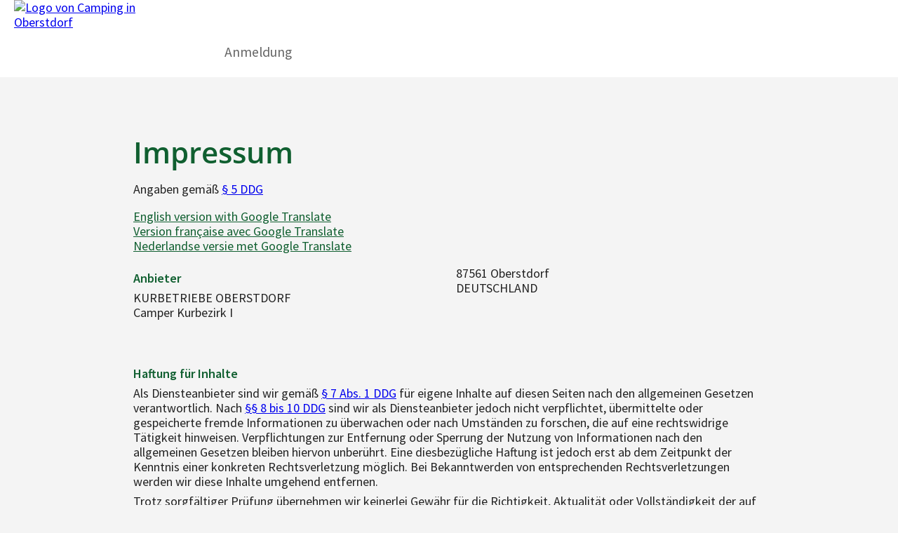

--- FILE ---
content_type: text/html; charset=utf-8
request_url: https://www.oberstdorf.camp/impressum/
body_size: 12119
content:
<!DOCTYPE html>
<html xmlns="http://www.w3.org/1999/xhtml" xml:lang="de" lang="de"  class=" c131637">
<head>
	<title>Impressum</title>
	
	<meta http-equiv="Content-Type" content="text/html;charset=utf-8">
	<meta name="robots" content="index, follow">
	<meta name="google-site-verification" content="qkYOJjAMBz1dm71NIUAgo5xNJc42PWdSjG7hR6iysxQ">
	<meta name="tramino-cache" content="22.01.2026 08:43:26,fresh">
	<meta name="viewport" content="width=device-width, initial-scale=1, maximum-scale=5">
	<link rel="canonical" href="https://www.oberstdorf.camp/impressum/">
	<link rel="icon" href="data:,">
	<meta name="msapplication-TileColor" content="#ffffff">
	<meta name="theme-color" content="#ffffff">

	<link rel="stylesheet" href="https://tramino.s3.amazonaws.com/css/2800_2238.css?r=13" type="text/css" media="all"  >
	<link rel="stylesheet" href="https://tramino.s3.amazonaws.com/css/824_3.css?r=13" type="text/css" media="all"  >
	<link rel="stylesheet" href="https://tramino.s3.amazonaws.com/css/2883_1516.css?r=13" type="text/css" media="all"  >
	<link rel="stylesheet" href="https://tramino.s3.amazonaws.com/css/3075_180.css?r=13" type="text/css" media="all"  >
	<link rel="stylesheet" href="https://tramino.s3.amazonaws.com/css/2820_349.css?r=13" type="text/css" media="all"  >

		<!-- Init Consent -->
		<script>
		localStorage.setItem("consentPermission","false");
		window.ConsentChecksum = "7924086849cceb73a55ae2ef21f5f6bd_v1";
		window.consentCodeBuffer = window.consentCodeBuffer || [];

		window.setConsentCookie = function( cvalue ) {
			const d = new Date();
			const cname = "Consent";
			const exdays = 365;

			d.setTime(d.getTime() + (exdays*24*60*60*1000));
			let expires = "expires="+ d.toUTCString();
			document.cookie = cname + "=" + cvalue + ";" + expires + ";path=/";
		}

		window.getConsentCookie = function( ) {
			let cname = "Consent";
			let name = cname + "=";
			let decodedCookie = decodeURIComponent(document.cookie);
			let ca = decodedCookie.split(';');

			for(let i = 0; i <ca.length; i++) {
				let c = ca[i];
				while (c.charAt(0) == ' ') {
					c = c.substring(1);
				}
				if (c.indexOf(name) == 0) {
					return c.substring(name.length, c.length);
				}
			}
			return "";
		}

		window.deleteConsentCookie = function( ) {
			let cname = "Consent";
			document.cookie = cname + "=; expires=Thu, 01 Jan 1970 00:00:00 UTC; path=/;";
		}

		window.releaseConsentBuffer = function() {			

			let buffer = window.consentCodeBuffer;
			const tempContainer = document.createElement('div');

			window.onerror = function (error, url, line, column, stack) {

				let fetch_url = "/api/codes/error/?" + new URLSearchParams({
					error_message: error,
					error_url: url,
				}).toString()

				fetch(fetch_url).then(function(response) {
				
				}).catch(function(err) {

				});
	        };

			for (var i = 0; i < buffer.length; i++) {
				let code_element = buffer[i];

				if ( code_element.released === true ) {
					console.log("[releaseConsentBuffer] skip double execution");
					continue;
				}

				if ( code_element.type == "javascript" ) {
	
					(function() {
						code_element.callback.call();
						//eval(code_element.callback);
					})();

				} else if ( code_element.type == "src" ) {
					var s = document.createElement('script');
					s.type = 'text/javascript';
					s.async = true;
					s.src = code_element.src;
					document.body.appendChild(s);
				}
				else if ( typeof code_element.content == "string" ) {
					
					if ( code_element.content !== undefined  ) {
						code_element.content = code_element.content.replace(/script_blocker/g, 'script');
						tempContainer.innerHTML += code_element.content;
					}
					
				}

				code_element.released = true;
			}

			let code_items = tempContainer.children;	
			

			for (let child of Array.from(code_items) ) {
			
				let error;
								
				if ( child.tagName === 'SCRIPT' ) {
					
					const newScript = document.createElement('script');
					if ( child.src ) {
						// Externe Skripte
						newScript.src = child.src;
						newScript.async = true; // Standardmäßig async laden
					} else {
						// Inline-Skripte
						try {
							newScript.textContent = child.textContent;
						} catch ( err ) {
		                	// console.log( "Code Error", err )
		                }
					}
					document.body.appendChild(newScript);
				} else {
					document.body.appendChild(child);
				}




			}

			window.onerror = null;

		}

		window.checkConsent = function() {

			let consent_html = document.querySelector(".TraminoConsent");

			if ( window.ConsentChecksum ) {
				if ( window.getConsentCookie() == window.ConsentChecksum ) {
						return true
					}
			}

			if ( consent_html !== null ) {
				if ( consent_html.dataset.checksum ) {
					if ( window.getConsentCookie() == consent_html.dataset.checksum ) {
						return true
					}
				}
			}

			return false;

		}


		window.checkReleaseConsent = function() {

			if ( window.checkConsent() ) {
				window.releaseConsentBuffer();
				localStorage.setItem("consentPermission","true");
				console.log("[checkReleaseConsent] granted - codes released");
			} else {
				localStorage.setItem("consentPermission","false");
				console.log("[checkReleaseConsent] not granted");
			}
		
		}

		</script>
		
	
	<script>var Tramino = {"lang":"de","destination":100,"page":131637,"request_id":"d69ddac2e8b0b7bc3a2be3eff501a790","client":37071,"base":""};</script>
	<script>(function(){var q=[];window.TraminoReady=function(f){return f?q.push(f):q}})()</script>
	<script  src="https://storage.tramino.net/static/root/js/jquery.min.js?r=13" type="text/javascript" ></script>
	<script  src="https://storage.tramino.net/static/root/js/jquery-ui.min.js?r=13" type="text/javascript" ></script>
	<script  src="https://tramino.s3.amazonaws.com/tramino/js/fancybox2/jquery.fancybox.pack.js?test&r=13" type="text/javascript" ></script>

	<script src="/tramino/js/require.min.js" data-main="/tramino/js/requirejs-main.js" async defer></script>
<script>
	window.loadJS = function(u, cb) {
window._loadedScripts = window._loadedScripts || new Set();

if (window._loadedScripts.has(u)) {
if (typeof cb === "function") {
cb();
}
return;
}

var r = document.getElementsByTagName("script")[0],
s = document.createElement("script");
s.src = u;

// Callback erst ausführen, wenn das Script geladen wurde
s.onload = function() {
console.log("loadJS - script loaded");
window._loadedScripts.add(u);
if (typeof cb === "function") {
cb();
}
};

// Optional: Fehlerbehandlung
s.onerror = function() {
console.error("Fehler beim Laden des Skripts: " + u);
};

r.parentNode.insertBefore(s, r);
};
	
	window.loadCSS = function(u) {
	    window._loadedCSS = window._loadedCSS || new Set();

	    if (window._loadedCSS.has(u)) {
	        return;
	    }

	    var r = document.getElementsByTagName("link")[0],
	        l = document.createElement("link");
	    l.href = u;
	    l.rel = "stylesheet";
	    l.type = "text/css";
	    l.media = "all";

	    r.parentNode.insertBefore(l, r);
	    window._loadedCSS.add(u);
	}
</script>

	
<script type="text/javascript">
"use strict";
	
TraminoReady(function() {
	$('#lang > ul > li > a').on('click', function(event) {
		event.preventDefault();
	});
});

</script>
	





<style type="text/css">

	:root {
		--hover-bg-color: #000000;
		--hover-color: #000000;
		
		
	}

	


	

	

	



</style>


<script type="text/javascript">

	TraminoReady(function() {
		
		
		
		 
		

		
		
		

		

		$('#nav_icon').on('click', function () {
			$('.logo').removeClass('fixheight');
			// Handling das ein zu großes Logo nicht mobile in die Navigation reinragt
			if ( $('header .header .logo img').height() > $('header .header').height() ) {
				$('header .header').addClass('oversizedLogo');
				$('.logo').toggleClass('fixheight');
			}

			$('header .header').toggleClass('navopen');
			$(this).toggleClass('clicked');
		});

	

		$('nav > .ul > ul > li').on('click', function(e) {

			if ( Tramini.hasTouchEvents ) {

				var $clicked_li = $(this);

				// nur ein sub-menu offen
				$('nav > .ul > ul > li').not($clicked_li).removeClass('firstclick');
				
				if ( $clicked_li.find('ul').length > 0 ) {
					if ( ! $clicked_li.hasClass('firstclick') ) {
						$clicked_li.addClass('firstclick');
						e.preventDefault();
					}
				}
			}
		});


		// click auf language button
		if ( /Android/i.test(navigator.userAgent) ) {

			$('#lang a.aktiv').on('click', function() {

				$('#lang a.aktiv').not(this).removeClass('android');
				
				if ( $(this).parent().find('.pulldown').length > 0 ) {
					if ( ! $(this).hasClass('android') ) {
						$(this).addClass('android');
						return false;
					}
				}
			});
		}


		
		
		

		$("#cluster_nav").on("click", function (e) {
			var button = $("#cluster_nav");
			var offset = button.offset();
			var top = offset.top + button.outerHeight(true);
			$("#cluster_nav_content").css({
				position: 'absolute',
				top: 47,
				left: 300,
			});
			$("#cluster_nav_content").toggle();
			$("#cluster_nav").toggleClass("on");
			/* Widgets der ReservaApp ausblenden */
			
			$("#cart-content").removeClass('open');
		});

		


		

		
		


		
		

	});

	



	// entnimmt die parameter aus der Anfrage-Quick Search
	// und öffnet die Anfrage-Detail-Seite
	function anfrage(uri) {

		var params = $('#menu_search').serialize();
		var uri = uri + '?' + params;

		location.href=uri;
	}
		 
	

</script>












<style type="text/css">
/* Blocks/Impressum */
.T711 .cols {
	column-count: 2;
	column-gap: 20px;
	margin-bottom: 30px;
}

.T711 section {
	margin: 0px 0px 30px 0px;
	-webkit-column-break-inside: avoid;
	page-break-inside: avoid;
	break-inside: avoid;
}

.T711 section h3 {
	margin: 7px 0px;
}

.T711 section p {
	margin: 7px 0px;
}


@media all and ( max-width: 567px ) {
	.T711 .cols {
		column-count: 1;
		column-gap: 0px;
		margin-bottom: 30px;
	}

}


</style>

<style type="text/css">
/* TraminoFooter */

.T2820 {
	--footer-gap: 1.5rem;
	margin-bottom: 0px !important;
}


footer .wrapper {
	padding-top: 10px;
	background-position: top;
	z-index: 5;	
}

footer:not(.S9072) .wrapper { margin: 0; }

footer .wrapper .boxes {
	display: flex;
	flex-wrap: wrap;
	gap: var(--footer-gap);
	margin-bottom: var(--footer-gap);
}


footer .box {
	position: relative;
	width: 100%;
}

footer .box.empty { padding-bottom: 0;  }



footer .box > .inner {
	margin: 1.5rem 0 0 0;
}

footer .footer_img {
	float: left;
	margin: 0px 5px 8px 0px;
}

footer .box > .inner .headline {
	text-transform: uppercase;
	margin-top: 0px;
	margin-bottom: 7px !important;
}

footer .box > .inner h4 {
	margin-top: 10px;
	margin-bottom: 5px !important;
}

footer .box > .inner p {
	margin-bottom: 0.4em;
}

footer .box > .inner ul {
	padding-left: 25px;
}

footer .box > .inner ul.list {
	padding: 0;
	margin: 0.5em 0 0 0;
	list-style-type: none;
}

footer .box > .inner ul.list li {
	padding: 0;
	margin: 0 0 0.2em 0;
}

footer .box > .inner ul.list li a {
	display: flex;
	text-decoration: none;
}
footer .box > .inner ul.list li a .icon {
	width: 1.3em;
	height: auto;
	margin-right: 0.6rem;
}

footer .box > .inner ul.list li a .icon img {
	width: 100%;
	height: auto;
}


/* Adresse */

.Mandant_800 footer .adresse .firma { font-weight: bold; }


/* Öffnungszeiten */
.T2820 .oeffnungszeiten { font-size: 0.9rem; }
.T2820 .oeffnungszeiten .tage { width: 34%; margin-right: 1%; flex-grow: 0; flex-shrink: 0; font-weight: bold;  }
.T2820 .oeffnungszeiten .tag {
	display: flex;
	flex-wrap:wrap;
	border-bottom: 1px solid var(--footer_border_color,rgba(0,0,0,0.05));
	padding-bottom: 0.2rem;
	margin-bottom: 0.2rem;
}
.T2820 .oeffnungszeiten .tag:last-child { border-width: 0; padding-bottom: 0; margin-bottom: 0; }
.T2820 .oeffnungszeiten .rightside { width: 65%; hyphens: auto; }
.T2820 .oeffnungszeiten .rightside .nachmittag { display: block; }

footer .staticmap {
	display: inline-block;
	background-color: #fff;
	border: 1px solid rgba(0,0,0,0.1);
	padding: 4px;	
}

footer .staticmap img {
	width: 100%;
	height: auto;
}

#totop {
	position: fixed;
	bottom: 50px;
	right: 50px;
	width: 65px;
	height: 65px;
	z-index: 2001;
	display: none;
	cursor: pointer;
	background-color: #FFF;
	background-color: rgba(255,255,255,0.5);
}

/* AWS */
.Mandant_420 #totop { background-color: #464e5d; background-color: rgba(70,78,93,0.5); }
.Mandant_53187 #totop { background-color: #464e5d; background-color: rgba(70,78,93,0.5); }
.Mandant_42884 #totop { background-color: #464e5d; background-color: rgba(70,78,93,0.5); }
.Mandant_61884 #totop { background-color: #464e5d; background-color: rgba(70,78,93,0.5); }
.Mandant_55265 #totop { background-color: #464e5d; background-color: rgba(70,78,93,0.5); }


#totop i {
	position: absolute;
	top: 50%;
	left: 50%;
	-ms-transform: translate(-50%, -50%);
	    transform: translate(-50%, -50%);
	font-size: 50px;
}

footer .box .social {
	display: flex;
	flex-direction: column;
	margin-top: 1rem;
}

footer .box .social a {
	display: flex;
	font-size:  1.15rem;
	text-decoration: none;
	align-items:  center;
	margin-bottom: 0.2rem;
}

footer .box .social a i {
	margin-right: 0.5rem;
	font-size:  1.3em;
}


/* Fix Mittelberg */

.Mandant_800 footer {
	padding: 0 1em;
	margin: 0 auto !important;
	max-width: 1800px;
}



.Mandant_800 footer :is(.copyright,.boxes,.badges) {
	width: auto;
	padding: 0;
	margin-left: 0.5rem;
	margin-right: 0.5rem;
}


.Mandant_800 .T2820.S9073 .wrapper {
	border-radius: 1em 1em 0 0; /* sollte einstellbar sein irgendwie */
}

@media (min-width: 420px) {
	footer .box {
		width: auto;
		width: calc( 50% - var(--footer-gap) );
	}
}
@media (min-width: 567px) {

}

@media (min-width: 768px) {

	footer .box {
		width: calc( 25% - var(--footer-gap) );
	}

	.Mandant_800 footer {
		padding: 0 2em;
	}

	.Mandant_800 footer :is(.copyright,.boxes,.badges) {
		width: auto;
		padding: 0 2em;
	}
}

@media (min-width: 1024px) {

}

@media (min-width: 1280px) {

}


/* -- Copyright -- */

footer .badges { text-align: right; }
footer .badges.align-left { text-align: left; }
footer .badges.align-center { text-align: center; }

footer .badges a {
	display: inline-block;
	text-decoration: none;
	margin: 0px 0px 15px 15px;
}

footer .badges a img { width: auto; height: 70px; }

footer .copyright {
	display: flex;
	flex-wrap:  wrap;
	justify-content:  space-between;
	padding-bottom: 15px !important;
	
}

footer .copyright .links { opacity: 0.6; }
footer .copyright .tc { opacity: 0.4; }

footer .copyright a { text-decoration: none; color: inherit;  }
footer .copyright .social a {  margin: 0px 15px 15px 0px; display: flex; align-items: center; }
footer .copyright i { font-size: 20px; line-height: 16px;  padding-right: 5px;}

footer .copyright ul {
	margin: 0;
	padding: 0;
	list-style-type: none;
}

footer .copyright ul:after {
	display: block;
	content: "";
	clear: left;
}


footer .copyright ul li {
	float: left;
	margin: 0 15px 0 0;
}

footer .copyright .social {
	float: none;
	display: flex;
	justify-content: center;
	align-items: center;
	flex-wrap: wrap;
	margin: 0 10px 0 0;
}

@media (max-width: 567px) {
	footer .copyright .social {
		order: 1;
		width:  100%;
		flex-grow: 0;
		flex-shrink: 0;
	}
	footer .copyright .links { order: 2; }
	footer .copyright .tc { order: 3; }
}


/* -- Weisser Hintergrund -- [disabled] */

#body .T2820.S5702 .wrapper { background-color: #fff; }



/* -- Hintergrund Hintergrund 5% Schwarz (1) [disabled]  -- */

#body .T2820.S5703 .wrapper { background-color: rgba(0,0,0,0.05); }



/* -- Hintergrund Dunkler Hintergrund (6) [disabled]  -- */

.S7756 .background {
	color: #fff !important;
}




/* -- Hintergrund Grauer Hintergrund [disabled] -- */

footer.S8854, footer .S8854 {
background: #555;	
}

footer.S8854 section.box.box4, footer .S8854 section.box.box4 {
width: 100%;
}

footer.S8854 section.box.box4 .inner.clearfix.text, footer .S8854 section.box.box4 .inner.clearfix.text {
	margin-right: 0;
}

@supports (container-type: inline-size) {
	footer .search_wrapper {
		container-type: inline-size;
		container-name: footer_search;
		width: 100%;
	}

	footer .search {
		display: flex;
	}
	footer .search input[type=text] {
		flex-grow: 1;
		flex-shrink: 1;
	}


	@container footer_search (max-width: 279px) {
		footer .search {
			flex-wrap: wrap;
			flex-direction: column;
		}
		footer .search input[type=text] {
			min-height: 2rem;
			width: 100%;
			margin-bottom: 0.5em;
		}
		footer .search button {
			width: 100%;
		}
	}
}

@supports not (container-type: inline-size) {
	footer .search {
		display: flex;
	}
	footer .search input[type=text] {
		flex-grow: 1;
		flex-shrink: 1;
		width: 124px;
	}

	
	@media (min-width: 768px) and (max-width: 1023px)  {

		footer .search {
			flex-direction: column;
		}
		footer .search input[type=text] {
			width: 100%;
		}
		footer .search button {
			width: 100%;
		}
	}
	

	
}


/* -- Responsive  -- */


@media all and (min-width: 768px) and (max-width:1023px) {

	.T2820 .oeffnungszeiten .tag { margin-bottom: 5px; }
	.T2820 .oeffnungszeiten .tage { width: 100%; }
	.T2820 .oeffnungszeiten .rightside { float: left; width: 100%; }
	.T2820 .oeffnungszeiten .rightside .nachmittag { display: block; }

	#totop {
		bottom: 45px;
		right: 45px;
		width: 60px;
		height: 60px;
	}

	#totop i {
		font-size: 45px;
	}

}

@media all and (min-width: 568px) and (max-width: 767px) {

	.T2820 .oeffnungszeiten .tag { margin-bottom: 5px; }
	.T2820 .oeffnungszeiten .tage { width: 100%; font-weight: bold; }
	.T2820 .oeffnungszeiten .rightside { float: left; width: 100%; }
	.T2820 .oeffnungszeiten .rightside .nachmittag { display: block; }

	#totop {
		bottom: 40px;
		right: 40px;
		width: 50px;
		height: 50px;
	}

	#totop i {
		font-size: 40px;
	}

	
}

@media all and (max-width: 567px) {
	
	footer .wrapper {
	 	padding-top: 15px;
		background-size: cover !important;	
	}
	
	
	footer .box > .inner {
		margin: 0px;
	}
	

	#totop {
		bottom: 30px;
		right: 30px;
		width: 40px;
		height: 40px;
	}

	#totop i {
		font-size: 30px;
	}
	
	footer .box iframe { width: 100%; height: auto; }
	footer .box iframe.noresponsive { width: auto; height: auto; }


	footer .copyright .social {
		padding-top: 0.8rem;
		padding-bottom: 0.8rem;
		border-top: 1px solid var(--footer_border_color,rgba(0,0,0,0.05));
		border-bottom: 1px solid var(--footer_border_color,rgba(0,0,0,0.05));
		margin-bottom: 0.8rem;
	}
	footer .copyright .social a {
		margin-bottom: 0.5rem;
	}

}

/* -- CSS (für Browser) #9072: Breite Nur Maximalbreite (1) [optional]  -- */

.T2820.S9072 .wrapper { padding-left: 2rem; padding-right: 2rem; }


/* -- CSS (für Browser) #9073: Rundung Abgerundete Ecken oben (1) [optional] -- */

.T2820.S9073 .wrapper { border-radius: 2rem 2rem 0 0; }


</style>





	

		
				<style media="screen, print">
					@font-face {
						font-family: 'Source Sans Pro';
						src: url('https://storage.tramino.net/static/fonts/source-sans-pro-v21-latin/400.woff2') format('woff2'),url('https://storage.tramino.net/static/fonts/source-sans-pro-v21-latin/400.woff') format('woff');
						font-weight: 400;
						font-style: normal;
						
					}
			    </style>
		    
		
				<style media="screen, print">
					@font-face {
						font-family: 'Source Sans Pro';
						src: url('https://storage.tramino.net/static/fonts/source-sans-pro-v21-latin/600.woff2') format('woff2'),url('https://storage.tramino.net/static/fonts/source-sans-pro-v21-latin/600.woff') format('woff');
						font-weight: 600;
						font-style: normal;
						
					}
			    </style>
		    
		
		
		



		
		
		
		

		
		

		

		<style>
			html {
				
			font-family: 'Source Sans Pro',sans-serif !important;
			font-weight: 400;
			font-style: normal;
	    
				font-size: 93.75%;
				line-height: 1.3;
			}

			html .fontsize_xxsmall { font-size: 0.7rem ; }
			html .fontsize_xsmall { font-size: 0.8rem ; }
			html .fontsize_small { font-size: 0.9rem ; }
			html .fontsize_medium { font-size: 1rem; }
			html .fontsize_large { font-size: 1.1rem ; }
			html .fontsize_xlarge { font-size: 1.2rem; }

			
			html .bold, html strong, html b { font-weight: 600; } 
			html h1, html h2, html h3, html h4, html h5 { font-size: inherit; font-weight: 400; }
			

			
			@media (min-width: 567px) {
				html { font-size: 100%; }
			}

			
			@media (min-width: 768px) {
				html { font-size: 106.25%; }
			}
			
			@media (min-width: 1024px) {
				html { font-size: 109.375%; }
			}

			
			@media (min-width: 1280px) {
				html { font-size: 112.5%; }
			}
			

		</style>
	

	
		
		
				<style media="screen, print">
					@font-face {
						font-family: 'Open Sans';
						src: url('https://storage.tramino.net/static/fonts/open-sans-v35-latin/600.woff2') format('woff2'),url('https://storage.tramino.net/static/fonts/open-sans-v35-latin/600.woff') format('woff');
						font-weight: 600;
						font-style: normal;
						
					}
			    </style>
		    <style>
			html .specialfont {
				
			font-family: 'Open Sans',sans-serif !important;
			font-weight: 600;
			font-style: normal;
	    
				font-size: 1.6rem;
				margin: 0.2em 0 0.4em 0;
				line-height: 1.2;
			}

			html .specialfont.fontsize_xxsmall { font-size: 1.12rem; }
			html .specialfont.fontsize_xsmall { font-size: 1.28rem; }
			html .specialfont.fontsize_small { font-size: 1.44rem; }
			html .specialfont.fontsize_medium { font-size: 1.6rem; }
			html .specialfont.fontsize_large { font-size: 1.92rem; }
			html .specialfont.fontsize_xlarge { font-size: 2.08rem; }@media (min-width: 567px) {
				html .specialfont { font-size: 1.7rem; }
				html .specialfont.fontsize_xxsmall { font-size: 1.19rem; }
				html .specialfont.fontsize_xsmall { font-size: 1.36rem; }
				html .specialfont.fontsize_small { font-size: 1.53rem; }
				html .specialfont.fontsize_medium { font-size: 1.7rem; }
				html .specialfont.fontsize_large { font-size: 2.04rem; }
				html .specialfont.fontsize_xlarge { font-size: 2.21rem; }
			}@media (min-width: 768px) {
				html .specialfont { font-size: 1.75rem; }
				html .specialfont.fontsize_xxsmall { font-size: 1.225rem; }
				html .specialfont.fontsize_xsmall { font-size: 1.4rem; }
				html .specialfont.fontsize_small { font-size: 1.575rem; }
				html .specialfont.fontsize_medium { font-size: 1.75rem; }
				html .specialfont.fontsize_large { font-size: 2.1rem; }
				html .specialfont.fontsize_xlarge { font-size: 2.275rem; }
			}@media (min-width: 1024px) {
				html .specialfont { font-size: 1.85rem; }
				html .specialfont.fontsize_xxsmall { font-size: 1.295rem; }
				html .specialfont.fontsize_xsmall { font-size: 1.48rem; }
				html .specialfont.fontsize_small { font-size: 1.665rem; }
				html .specialfont.fontsize_medium { font-size: 1.85rem; }
				html .specialfont.fontsize_large { font-size: 2.22rem; }
				html .specialfont.fontsize_xlarge { font-size: 2.405rem; }
			}@media (min-width: 1280px) {
				html .specialfont { font-size: 1.95rem; }
				html .specialfont.fontsize_xxsmall { font-size: 1.365rem; }
				html .specialfont.fontsize_xsmall { font-size: 1.56rem; }
				html .specialfont.fontsize_small { font-size: 1.755rem; }
				html .specialfont.fontsize_medium { font-size: 1.95rem; }
				html .specialfont.fontsize_large { font-size: 2.34rem; }
				html .specialfont.fontsize_xlarge { font-size: 2.535rem; }
			}


			html h1.specialfont, html h2.specialfont, html h3.specialfont, html h4.specialfont, html h5.specialfont { font-weight: 600; }


		</style>
	





	<meta name="referrer" content="origin">


<link rel="stylesheet" type="text/css" href="https://cdn2.tramino.net/static/tramino/traminoicon-v1.41/style.css">

<link rel="stylesheet" href="https://storage.tramino.net/static/tramini/iconfont/css/styles.min.css?c=950980">




<script>
"use strict";

	window.hasTouchEvents =  (('ontouchstart' in window) || window.DocumentTouch && document instanceof DocumentTouch);

	window.Tramini = {
		hasTouchEvents: (('ontouchstart' in window) || window.DocumentTouch && document instanceof DocumentTouch),
		checkTabletView: function() {
			return $(window).width() < 768;
		},
		checkMobileView: function() {
			return $(window).width() < 567;
		},
		checkSmallDesktopView: function() {
			return $(window).width() < 1023;
		},
		checkDesktopView: function() {
			return $(window).width() > 1023;
		},
	};
	


TraminoReady(function() {

	let $body = $('body');

	if ( Tramini.hasTouchEvents ) {
		$('#body').addClass('touchdevice');
	}

	if ( $('.fancybox').length > 0 && ! $body.hasClass('norequire') ) {
		
		if ( window.require !== undefined ) {

			require(['fancybox'], function(_) {

				$('.fancybox').fancybox({
					padding: 0,
				});

				$('a.fancybox').on('click', function(e){ e.preventDefault(); });

			});

		}
		
	}

	if ( $('.lazyload').length > 0 && !$body.hasClass('norequire') ) {
		require(['lazybgset','lazysizes'], function(_) {
			window.lazySizesConfig.customMedia = {
				'--mobile': '(max-width: 567px)',
				'--tabletsmall': '(max-width: 767px)',
				'--tabletbig': '(max-width: 1023px)',
				'--desktopsmall': '(max-width: 1279px)'
			};
		});
	}


	if ( 'loading' in HTMLImageElement.prototype && 0 ) {
		
		$('img[loading="lazy"]').each(function(index, el) {
			$(this).attr('src',$(this).data('src'));
		});

		$('source[data-srcset]').each(function(index, el) {
			$(this).attr('srcset',$(this).data('srcset'));
		});
	} else {
		if ( $('.lazy').length > 0 && !$body.hasClass('norequire') ) {
			// https://www.andreaverlicchi.eu/lazyload/

			var lazyLoadAmdUrl = "/tramino/js/lazy/lazyload.amd.min.js";
			var polyfillAmdUrl = "/tramino/js/lazy/intersection-observer.js";


			var dependencies = [
				"IntersectionObserver" in window
					? null // <- Doesn't require the polyfill
					: polyfillAmdUrl,
				lazyLoadAmdUrl
			];
			
			require(dependencies, function(_,LazyLoad) {
				window.lazyLoadInstance = new LazyLoad({
					//container: document.getElementById('TraminoRubrik'),
					elements_selector: ".lazy",
					// load_delay: 300,
					//threshold: 800,
				});

			});
		}
	}

	if ( $('.cardslider.slider').length > 0 && !$body.hasClass('norequire')) {
		
		let autoplay = false;
		if( $('.cardslider.slider').hasClass('autoplay') ){
			autoplay = true;
		}

		require(['slick'], function(_) {

			$('.cardslider.slider').slick({
				lazyLoad: 'ondemand',
				dots: false,
				arrows: true,
				infinite: true,
				slidesToShow: 3,
				slidesToScroll: 1,
				// prevArrow: '<a href="#" class="slider-nav slider-nav-prev"><i class="icon-arrow-left"></i></i></a>',
				// nextArrow: '<a href="#" class="slider-nav slider-nav-next"><i class="icon-arrow-right"></i></a>',
				variableWidth: true,
				autoplay: autoplay,
				autoplaySpeed: 1000,
			});	
		});
	}

	
	
	
	

	
	

	// impressum anhang
	$('.T711').addClass('maxwidth text');
	$('.T711 p').addClass('fontsize_medium');


	// Zur Sprungmarke Offset von de Navigation hinzufügen
	// if ($('header').css('position') == 'sticky') {
	


		// $('a').filter(function() { return this.href.match(/TraminoAnhang/); }).addClass("scrollto");

		$('a').filter(function() { 
			return this.href.match(/TraminoAnhang/);
		}).addClass("scrollto");
		
		$('a.scrollto').on('click', function(e) {

			let anker = $(this).attr('href');
			anker = anker.match("#(.*)$");
			anker = anker[0];

			if ( $(anker).length > 0 ) {
				e.preventDefault();
			}

			let offset = 20;


			if ( $('header').css("position") == "fixed" || $('header').css("position") == "sticky" ) {
				offset = $('header').height() + 20;
			}


			let scrollto = $(anker).offset().top - offset;
			$('html, body').animate({
				scrollTop: scrollto,
			}, 1000, 'swing');
			
		});
	

});

document.addEventListener("DOMContentLoaded", function() {
document.querySelectorAll("#TraminoInhalt table").forEach(function(table) {
// Wenn Tabelle die Klasse 'no-responsive' hat, überspringen
if (table.classList.contains("no-responsive")) return;

// Prüfen, ob Tabelle schon in einem Wrapper steckt
if (!table.parentElement.classList.contains("table-responsive")) {
let wrapper = document.createElement("div");
wrapper.classList.add("table-responsive");
wrapper.style.overflowX = "auto";
wrapper.style.webkitOverflowScrolling = "touch";
table.parentNode.insertBefore(wrapper, table);
wrapper.appendChild(table);
}
});
});


</script>









<style>
	body .color { color: #105f30; }
	body .text a:not(.bgcolor,.button) { color: #105f30; }
	
		body .bgcolor { background-color: #105f30; color: #FFFFFF; }
	

	body .bordercolor { border-color: #105f30; }
	
		body .textile .button, .S6529 .textile a.button { background-color: #105f30; color: #FFFFFF; }
	

	#cart-button-next {
		background-color: var(--signal_color,#CC3300);
		color: var(--signal_color_negativ,#FFFFFF);
	}

	
	

	/*
	header .header input[type="button"] {
	 	color: #000;
	 }
	*/

	/* Trennbaustein Linie */
	body .T4681 .bordercolor:before { background: #105f30; }

	/* Navigation: Farbiger Hover; */
	body .S6995 .header.show_subnav nav ul li:hover > a  { background-color: #105f30; }
	body .S6995 .header.show_subnav nav ul ul li:hover a  { background-color: #105f30; }

	:root {
		--signal_color: #105f30;
		
			--signal_color_negativ: #FFFFFF;
		
	}
</style>













<style>
	body {
		background-color: #f4f4f4;
		color: #222222;
	}

	header .header { background-color: #f4f4f4; }

	header .S7114 .header { background-color: rgba(244,244,244,0.8) !important;  }

	
		
		:root {
			--footer_border_color: rgba(0,0,0,0.05);
		}
		footer .wrapper {
			background-color: rgba(100,100,100,0.1);
			border-top: 1px solid rgba(0,0,0,0.05);
			color: #000;
		}

		footer .copyright a { color: #000; }
	

	.T3108 .bg_image .mask {
		background: -moz-linear-gradient(top, rgba(244,244,244,0) 0%, rgba(244,244,244,1) 100%);
		background: -webkit-linear-gradient(top, rgba(244,244,244,0) 0%,rgba(244,244,244,1) 100%);
		background: linear-gradient(to bottom, rgba(244,244,244,0) 0%,rgba(244,244,244,1) 100%);
	}

	

	:root {
		--background_color: #f4f4f4;
		--text_color: #222222;
		--bgcolor-button: #105f30; 
		--default_font: "Source Sans Pro";
		--default_specialfont: "Open Sans";
	}
</style>






<meta property="og:title" content="Impressum">
<meta property="og:description" content="">
<meta property="og:site_name" content="Camping in Oberstdorf">
<meta property="og:type" content="Website">
<meta property="og:url" content="https://www.oberstdorf.camp/impressum/">
</head>
<body  id="body" class=" Mandant_37071 Rubrik_131637" >


<div id="page">

<div id="TraminoRubrik">
				

		<div id="TraminoInhalt">
			
				<header class="TraminoVorlage T2883 S4516 nomargin TraminoVorlage_1" id="TraminoAnhang353009"   >
					<div class="header haslang">
	
	<div class="maxwidth clearfix">
		
		<div class="logo ">
			<a href="/" aria-label="Startseite">
				<img src="https://storage.tramino.net/oberstdorf-camping/1360597/oberstdorf-logo-zentriert-rot.png" id="logo1" alt="Logo von Camping in Oberstdorf"  width="2126"  height="1354">
				
			</a>
		</div>

		

		<div id="navwrapper" class="responsive_hidden clearfix">
			

			
			<div class="top">
	
				
				
				
				
			</div>
			
			
			
			
			<nav>
				
					
	<div class="ul"><ul class="nav">
	<li class="nav_1 nav__anmeldung nav__128166 nav___1 first"><a href="https://www.oberstdorf.camp/anmeldung/" class="fontsize_large"   ><span>Anmeldung</span><span class="extra"></span></a></li>
	</ul></div>
				
			</nav>

			

			
			
			<div class="bottomwrapper">

				
			</div>

		</div>

		

		


		


		

		


		<div id="nav_icon_wrapper" class="noprint">
			<div id="nav_icon">
				<div class="nav_line bgcolor nav_line1"></div>
				<div class="nav_line bgcolor nav_line2"></div>
				<div class="nav_line bgcolor nav_line3"></div>
			</div>
		</div>
	</div>
</div>
					
				</header>
			
				<section class="TraminoVorlage T711  TraminoVorlage_2" id="TraminoAnhang353008"   >
					<div id="impressum" class="maxwidthsmall">
	
	<h2 class="specialfont color fontsize_large">Impressum</h2>
	
	
	
	
	
		<p>Angaben gemäß <a href="https://www.gesetze-im-internet.de/ddg/__5.html" target="blank">§ 5 DDG</a></p>
	
	
	<p>
	<a href="https://translate.google.com/translate?hl=en&sl=de&tl=en&u=https://www.oberstdorf.camp/impressum/" class="color">English version with Google Translate</a><br/>
	<a href="https://translate.google.com/translate?hl=fr&sl=de&tl=fr&u=https://www.oberstdorf.camp/impressum/" class="color">Version française avec Google Translate</a><br/>
	<a href="https://translate.google.com/translate?hl=nl&sl=de&tl=nl&u=https://www.oberstdorf.camp/impressum/" class="color">Nederlandse versie met Google Translate</a>
	</p>
	
	
	<div class="cols">
			
		<section class="anbieter">
			<h3 class="headline color bold">Anbieter</h3>
			<div class="adresse"><span class="address_value firma">KURBETRIEBE OBERSTDORF</span><br/>Camper Kurbezirk&nbsp;I<br/>87561&nbsp;Oberstdorf <br/>DEUTSCHLAND<br/></div>
		</section>
		
		
		
		
		
		
		
		
		
		
		
		
		
		
		
		

	</div>	
		
	
	
	
	
	
	








	
	
	
	<section class="inhalt">
		<h3 class="headline color bold">Haftung für Inhalte</h3>
		<p>
			Als Diensteanbieter sind wir
			gemäß <a href="https://www.gesetze-im-internet.de/ddg/__7.html" target="blank">§ 7 Abs. 1 DDG</a>
			für eigene Inhalte auf diesen Seiten nach den allgemeinen Gesetzen verantwortlich.
			
				Nach <a href="https://www.gesetze-im-internet.de/ddg/__8.html" target="blank">§§ 8 bis 10 DDG</a>
			
			sind wir als Diensteanbieter jedoch nicht verpflichtet,
			übermittelte oder gespeicherte fremde Informationen zu überwachen oder nach Umständen zu forschen,
			die auf eine rechtswidrige Tätigkeit hinweisen. Verpflichtungen zur Entfernung oder Sperrung der Nutzung
			von Informationen nach den allgemeinen Gesetzen bleiben hiervon unberührt. Eine diesbezügliche Haftung ist
			jedoch erst ab dem Zeitpunkt der Kenntnis einer konkreten Rechtsverletzung möglich. Bei Bekanntwerden von
			entsprechenden Rechtsverletzungen werden wir diese Inhalte umgehend entfernen.
		</p>
		<p>
			Trotz sorgfältiger Prüfung übernehmen wir keinerlei Gewähr für die Richtigkeit, Aktualität oder Vollständigkeit
			der auf dieser Website veröffentlichten Informationen. Für eventuelle Schäden materieller oder ideeller Art,
			die sich aus der Nutzung des Informationsangebots ergeben, sind grundsätzlich keine Haftungsansprüche gegenüber
			den Herausgebern geltend zu machen. Die Herausgeber behalten sich vor, die Website als Ganzes, oder teilweise
			ohne vorherige Ankündigung zu verändern oder die Veröffentlichung ganz einzustellen.
		</p>
	</section>
	
	<section class="links">
		<h3 class="headline color bold">Haftung für Links</h3>
		<p>
			Unser Angebot enthält Links zu externen Webseiten Dritter, auf deren Inhalte wir keinen Einfluss haben.
			Deshalb können wir für diese fremden Inhalte auch keine Gewähr übernehmen. Für die Inhalte der verlinkten
			Seiten ist stets der jeweilige Anbieter oder Betreiber der Seiten verantwortlich. Die verlinkten Seiten wurden
			zum Zeitpunkt der Verlinkung auf mögliche Rechtsverstöße überprüft. Rechtswidrige Inhalte waren zum Zeitpunkt der
			Verlinkung nicht erkennbar. Eine permanente inhaltliche Kontrolle der verlinkten Seiten ist jedoch ohne konkrete
			Anhaltspunkte einer Rechtsverletzung nicht zumutbar. Bei Bekanntwerden von Rechtsverletzungen werden wir derartige
			Links umgehend entfernen.
		</p>
	</section>
	
	<section class="links">
		<h3 class="headline color bold">Urheberrecht</h3>
		<p>
			Die durch die Seitenbetreiber erstellten Inhalte und Werke auf diesen Seiten unterliegen dem deutschen Urheberrecht.
			Die Vervielfältigung, Bearbeitung, Verbreitung und jede Art der Verwertung außerhalb der Grenzen des Urheberrechtes
			bedürfen der schriftlichen Zustimmung des jeweiligen Autors bzw. Erstellers. Downloads und Kopien dieser Seite sind
			nur für den privaten, nicht kommerziellen Gebrauch gestattet. Soweit die Inhalte auf dieser Seite nicht vom Betreiber
			erstellt wurden, werden die Urheberrechte Dritter beachtet. Insbesondere werden Inhalte Dritter als solche
			gekennzeichnet. Sollten Sie trotzdem auf eine Urheberrechtsverletzung aufmerksam werden, bitten wir um einen
			entsprechenden Hinweis. Bei Bekanntwerden von Rechtsverletzungen werden wir derartige Inhalte umgehend entfernen.
		</p>
		<p>
			Alle innerhalb des Internetangebotes genannten und ggf. durch Dritte geschützten Marken- und Warenzeichen
			unterliegen uneingeschränkt den Bestimmungen des jeweils gültigen Kennzeichenrechts und den Besitzrechten
			der jeweiligen eingetragenen Eigentümer. Allein aufgrund der bloßen Nennung in unserem Internetangebot
			ist nicht der Schluss zu ziehen, dass Markenzeichen nicht durch Rechte Dritter geschützt sind.
		</p>
	</section>
		
		
</div>
					
				</section>
			
				<footer class="TraminoVorlage T2820  noanimation TraminoVorlage_3" id="TraminoAnhang353010"   >
					<div class="fontsize_medium   background wrapper text-transform noprint">
	<div class="inner boxes maxwidth">
		

		<section class="box box1">

			<div class="inner text">

				
					
					<h3 class="headline color fontsize_medium bold">Kurbeitrag </h3>
					<p>Bitte beachten Sie, dass Sie sich für die Bezahlung Ihrer Übernachtung auf einem öffentlichen Parkplatz hier auf dieser Seite online registrieren und bezahlen können. Eine  Barzahlung ist während der Öffnungszeiten von Tourismus Oberstdorf möglich.</p>
				
				
				
			</div>
		</section>






		
		<section class="box box2 ">
			
			<div class="inner text">

				

					<h3 class="headline color fontsize_medium bold">Öffnungszeiten</h3>

					


					

						
						

						

						
						

						
						

						
						<div class="clear"></div>
					
					
					
					
					<p>Sie erreichen uns: </p><ul><li>Montag bis Sonntag von 9 bis 13 Uhr in der Tourist Information am Bahnhofplatz</li></ul><ul><li>Montag bis Freitag von 9 bis 17 Uhr in der Tourist Information im Oberstdorf Haus<br />Kurzzeitparkplätze von der Ludwigstrasse kommend</li></ul>


					

				

				
				
			</div>
			
		</section>
		





			
		<section class="box box3 ">
			
			<div class="inner text">

				<h3 class="headline color fontsize_medium bold"></h3>
				

					
					

					

					
					

					
					

					
						<img src="https://storage.tramino.net/oberstdorf-camping/1266592/145.png" alt=""   width="145" height="92" class="footer_img"  loading="lazy"  />
					
				
				<div class="clear"></div>
				<p>Urlaub in Oberstdorf<br /><a href="https://www.oberstdorf.de/" target="_blank" title="Externer Link auf www.oberstdorf.de/, Sie verlassen diesen Internetauftritt" class="externlink"><span>www.oberstdorf.de</span></a></p>
			</div>
			
		</section>
		






		
		<section class="box box4 ">
			
			<div class="inner text">
				
				

				
				
				
				
				

				
				
			</div>
			
		</section>
		


	</div>

	
	
	








	
	<div class="inner maxwidth copyright fontsize_small">
		<div class="links">
			<ul>
				
				
				
				<li>
					
						<a class=" link_aktiv"   href="/impressum/">Impressum</a>
					
				</li>
				<li>
					
						<a href="/datenschutz/">Datenschutz</a>
					
				</li>
				
				

				

				
				<li>
					
						<a href="/barrierefreiheit/">Barrierefreiheit</a>
					
				</li>
				
				
				
				

				<li></li>
				
				

			</ul>
		</div>

		
		
		
		
		<div class="tc ">
	
	Erstellt
	
	
	
	
	
	
	
	
	
	
		mit <a href="https://www.tramino.de" target="blank">Tramino</a>
	
</div>
		
		
		
		
	</div>
	



	




</div>












<style>












</style>
					
				</footer>
			
		</div>
		
		
	
			</div>
		




	
		
		
	



















<script t="1" type="application/ld+json">{"itemListElement":[{"position":1,"@type":"ListItem","item":{"@id":"https://www.oberstdorf.camp/","name":"Oberstdorf Camping"}},{"@type":"ListItem","item":{"name":"Impressum","@id":"https://www.oberstdorf.camp/impressum/"},"position":2}],"@context":"http://schema.org","@type":"BreadcrumbList"}</script>


	<script t="1" type="application/ld+json">{"url":"https://www.oberstdorf.camp","geo":{"@type":"GeoCoordinates","longitude":10.2765645980835,"latitude":47.4055709838867},"@type":"Hotel","@context":"https://schema.org","name":"Camping in Oberstdorf","telephone":"+49 8322 7001100","logo":"https://storage.tramino.net/oberstdorf-camping/1266262/logo-2023.svg?r=1","image":["https://storage.tramino.net/oberstdorf/678368/1200.jpg?r=3"],"address":{"postalCode":"87561","streetAddress":"Prinzregenten Platz 1","addressLocality":"Oberstdorf","@type":"PostalAddress"}}</script>

</div>


		<script>if ( typeof window.checkReleaseConsent == "function" ) { window.checkReleaseConsent(); }</script>
	

</body>
</html>

--- FILE ---
content_type: text/css
request_url: https://tramino.s3.amazonaws.com/css/2883_1516.css?r=13
body_size: 42629
content:
header .header {
	margin: 0px;
	background-color: rgba(255,255,255,1);	
	height: 110px;
}

/* 	Style wenn es ein Hintergrundbild gibt und die Navigation offen ist
	Bassierend auf dem optionalen Stylesheet Grau
*/
header .header.pattern:after {
	-webkit-transition: background 250ms;
	-moz-transition: background 250ms;
	transition: background 250ms;
}
header.T2883.S4783 .header.pattern.navopen:after { 
	background-position: top left, top left;
	background-size: auto 110px, auto auto;
	-webkit-transition: background 500ms;
	-moz-transition: background 500ms;
	transition: background 500ms;
}

header .header .maxwidth { position: relative; z-index: 100; height: 110px; }

header .header .logo {
	width: 250px;
	position: absolute;
	top: 0;
	left: 0;
	z-index: 1000;
}

header .header .logo img { width: 250px; height:auto; }
header .header #logo2 { display: none }

 
header .header .slogan {
	margin: 30px 0px 0px 50px;
	color: rgba(0, 0, 0, 0.3);
	float: left !important;
}

header .header .top {
	height: 63px;
}

header .header .top:after { display: block; content: ""; clear: both; }

header .header .bottomwrapper {
	float: right;
	max-height: 20px;
}

header .header .tel {
	position: static;
	color: rgba(0,0,0,0.5);
}


header .header .tel .digits { 
	font-weight: bold;
	color: #000;
} 

header .header .tel .digits a { text-decoration: none; color: #000; }

header .header #tel_link { position: absolute; right: 120px; top: 21px; } 
header .header.hide_sum #tel_link { position: absolute; right: 75px; top: 21px; } 

header #free_link { position: absolute; right: 90px; top: 23px; } 
header .header.hide_sum #free_link { top: 20px; right: 40px; }

header #free_link a, header #tel_link a { text-decoration: none; font-size: 25px; color: #000; } 
header.scrolled #free_link a, header.scrolled #tel_link a { color: var(--signal_color, #000); }
header.scrolled #cart-sum .counter { background-color: var(--signal_color, #000); color: #fff; }


/* Search */


header .header .search {
	padding-left: 300px;
	padding-top: 22px;
}

header .header .button2 {
	display: inline-block;
	background-color: #fff;
	padding: 4px 15px 4px 15px;
	margin-right: 5px;
	cursor: pointer;
	text-align: center;
	font-size: 15px;
	font-weight: 400;
	box-shadow: 1px 1px 2px rgba(0,0,0,0.3);
}

header .header .button2.pulldown {
	padding-right: 33px;
	background-image: url(https://tramino.s3.amazonaws.com/s/root/719247/arrowdown.png);
	background-repeat: no-repeat;
	background-position: right 8px top -41px;
}

header .header .search .button2.pulldown.on {
	background-position: right 8px top 6px;
	border: none;
	background-color: #fff !important;
	position: relative;
	box-shadow: none;
	z-index: 100;
}

header .header input[type="submit"] {
	display: inline-block;
	border: 0px;
	margin: 0px;
	background-color: var(--signal_color,#BF2A00);
	padding: 4px 20px 4px 20px !important;
	cursor: pointer;
	text-align: center;
	font-size: 13px;
	line-height: 20px;	
	font-weight: bold;
	color: var(--signal_color_negativ,#FFFFFF);
	text-transform: uppercase;
}


header .header input[type="button"] {

	display: inline-block;
	border: 0px;
	margin: 0px;
	margin-left: 3px;
	background-color: var(--signal_color,#BF2A00);
	padding: 4px 20px 4px 20px !important;
	cursor: pointer;
	text-align: center;
	font-size: 13px;
	line-height: 20px;	
	font-weight: bold;
	color: var(--signal_color_negativ,#FFFFFF);
	text-transform: uppercase;
}

header .header.sticky {
	position: fixed !important;
	top: 0; left: 0; right: 0;
	z-index: 52;
	box-shadow: 0px 0px 5px rgba(0,0,0,0.4);
}

header .header .button_wrapper { display: inline; }

#pattern1 {
}

header .breaking_news {	
	background-color: var(--breaking-news-bg-color, #ff3); 
}

header .breaking_news .maxwidth {
	color: var(--breaking-news-color, #333333); 
	font-weight: bold;
	padding: 4px 0px 4px 0px;
}



@media (min-width:768px) {
	header .breaking_news .maxwidth { padding-left: 130px; }
}
@media (min-width:1024px) {
	header .breaking_news .maxwidth { padding-left: 230px; }
}
@media (min-width:1280px) {
	header .breaking_news .maxwidth { padding-left: 300px; }
}

	
#pattern2 {
	z-index: -1;
	position: relative;
}

#button {
	position: fixed;
	right: 0px;
	bottom: 15%;
	z-index: 1000;
}


header .nav_breadcrumb {
	position: absolute;
	top: 100%;
	left: 0px;
	padding: 0.3em 1em;
	background-color: #eee;
	box-shadow: 3px 3px 5px rgba(10,0,0,0.1);
	border-radius: 0 0em 0.4em 0.4em;
	min-width: 250px;
	box-shadow: inset 0px 1px 4px 0px #0002;
}



header .nav_breadcrumb ul {
	margin: 0;
	padding: 0;
	list-style-type: none;
}

header .nav_breadcrumb ul:after { display: block; content: ""; clear: left; }

header .nav_breadcrumb ul li {
	margin: 0 0.3em 0 0;
	padding: 0;
	float: left;
	font-size: 0.8em;
	line-height: 1.1;
	color: rgba(0,0,0,0.7);
}

header .nav_breadcrumb ul li.home { margin-right: 0.8em; } 
header .nav_breadcrumb ul li span { display: inline-block; }
header .nav_breadcrumb ul li a { text-decoration: none; display: inline-block; color: rgba(0,0,0,0.7); }
header .nav_breadcrumb ul li .arr { display: inline-block; margin: 0 0 0 5px; }









header .searchbox_wrapper {
	position: absolute;
	top: 15px;
	right: 0;
}
header .searchbox_wrapper input { font-size: 15px; }

header .searchbox_wrapper .searchbox {
	display: flex;
	align-items: center;
}

header .searchbox_wrapper .searchbox input[name="query"] { margin-right: 10px; }
header .searchbox_wrapper .searchbox input[type="submit"] { padding: 2px 20px 2px 20px !important; }


header .header .mo__leichte-sprache {
	display: flex;
    background-color: #D81A11;
    color: #fff !important;
    text-decoration: none;
    padding: 5px 10px;
    align-items: center;
    gap: 6px;
    font-size: 15px;
}


header .quicknav  {
  background: #eee;
  box-shadow: inset 0px -1px 4px 0px #0001;
}

header .quicknav .maxwidth {
  display: flex;
  justify-content: space-between;
  padding-bottom: 0.8em;
}


header .quicknav_left {
  display: flex;
  flex-wrap: wrap;
}

header .quicknav_right {
  display: flex;
  flex-wrap: wrap;
}

header .quicknav a {
  text-decoration: none;
  color: inherit !important;
  margin-top: 0.9em;
  padding: 0.3em 1em 0.3em 1em;
  display: block;
  white-space: nowrap;
}

header .quicknav a i {
  margin-right: 0.3em;
}

header .quicknav_right a {
  margin-top: 0.8em;
  margin-left:  1em;
  border-radius: 0.3em;
  border: 1px solid #888;
}

header .quicknav_right a.prio9 {
  border: 2px solid #ec6500;
  color: #ec6500 !important;
}



/* Style the search box inside the navigation bar */
header .quicknav_right form {
  margin: 0px;
}

header .quicknav_right input {
  margin: 0.8em 0 0 1em;
  background: #fff;
  border: 0px;
  width: 12em;
  border-radius: 0.3em;
  padding: 0.2em 0.2em 0.2em 1em;
  font-size: inherit !important;
}




@media all and (max-width: 950px) {
  header .quicknav .maxwidth {  display: block; }
  header .quicknav .quicknav_left {  flex-wrap: nowrap; overflow-x: scroll; }
  header .quicknav a i {  display: none; }
  header .quicknav_left a { padding-left: 0em }
  header .quicknav_right a { margin-left: 0; margin-right: 0.5em; justify-content: space-between; }
  header .quicknav_right input { width: 8em; }
}#navwrapper {
	margin: 0 0 0 250px;
}
#navwrapper .top .left .search {
	padding-left: 50px !important;
}



header nav { float: left;  margin-left: 50px; }
header nav ul { margin: 0px;  list-style: none; padding: 0px; margin: 0px; margin-right: -20px; }
header nav ul:after { display: block; content: ""; clear: left; }

header nav ul li { float: left;padding: 0px; margin: 0px 20px 0px 0px; }
header nav ul li i { font-size: 42px; margin-top: 20px;}



header nav ul a { text-decoration: none; color: rgba(0,0,0,0.5); white-space: nowrap; display: block; }
header nav ul li.nav_aktiv a { color: rgba(0,0,0,1) !important; }
header nav ul li.nav_offen a { color: rgba(0,0,0,1) !important; }

header nav ul li a:hover { color: rgba(0,0,0,1); }

header nav ul li a .subheadline {
	font-size: 11px;
	font-weight: 400;
	display: block;
	margin: 0px 0 0 1px;
	opacity: 0.8;
}


/* Men� mit Untermen� */



header .header.show_subnav nav ul ul { 
	display: none; 
	position: absolute; 
	left: -12px; top: 120%; width: auto;
	z-index: 10000; 
	background-color: #fff;
	padding: 10px 0px;
	box-shadow: 5px 10px 15px rgba(0, 0, 0, 0.1);
	min-width: 170px;
}

header .header.show_subnav.subheadline nav ul ul { top: 115%; }

header .header.show_subnav nav ul li:hover a { background-color: #fff; color: #000 !important; padding: 5px 12px; margin: -5px -12px; }
header .header.show_subnav nav ul li:hover a img{ color: #000 !important;  }
header .header.show_subnav nav ul li:hover a i{ background-color: #fff; color: #000 !important;  }
header .header.show_subnav ul.nav > li:hover div ul { display: block; }

#body.touchdevice header .header.show_subnav nav ul li:hover div ul { display: none; }
#body.touchdevice header .header.show_subnav nav ul li.firstclick div ul { display: block; }

header .header.show_subnav nav ul li { position: relative; }
header .header.show_subnav nav ul ul li { margin-right: 0px; }
header .header.show_subnav nav ul ul li a { display: block; padding: 3px 12px !important; margin: 0px !important; }


header .header.show_subnav nav ul ul li { float: none; white-space: nowrap; }
header .header.show_subnav nav ul ul a { padding: 3px 15px; margin: 0px; font-weight: normal; color: #666; }
header .header.show_subnav nav ul ul li:hover a { background-color: #eee !important; color: #000; }


header .header.show_subnav nav ul ul ul { display: none !important; } 

header .header .loginheader {
	position: absolute;
	top: 20px;
	right: 80px;
}


@media all and (max-width: 995px) {
	header .header nav ul ul {
		left: 120px;
		top: 0px;
	}
}#nav_icon_wrapper {
	position: absolute;
	top: 3px;
	right: 0px;
	z-index: 10;
}

#nav_icon {
	position: relative;
	height: 40px;
	width: 40px;
	cursor: pointer;
	display: none;
}

#nav_icon .nav_line {
	position: absolute;
	left: 5px;
	width: 27px;
	height: 3px;
}

#nav_icon .nav_line1 {
	top: 16px;
	-webkit-transition: all 1s 0.2s ease, top 0.2s 0.4s linear, -webkit-transform 0.4s ease;
	transition: all 1s 0.2s ease, top 0.2s 0.4s linear, transform 0.4s ease;
}

#nav_icon .nav_line2 {
	top: 23px;
	-webkit-transition: opacity 0.4s 0.4s ease;
	transition: opacity 0.4s 0.4s ease;
}

#nav_icon .nav_line3 {
	top: 30px;
	-webkit-transition: all 1s 0.2s ease, top 0.2s 0.4s linear, -webkit-transform 0.4s ease;
	transition: all 1s 0.2s ease, top 0.2s 0.4s linear, transform 0.4s ease;
}

/* Clicked */

#nav_icon.clicked .nav_line1 {
	-webkit-transform: rotate(-45deg);
	-ms-transform: rotate(-45deg);
	transform: rotate(-45deg);
	top:23px;
	-webkit-transition: all 0.8s 0.2s ease, top 0.2s linear;
	transition: all 0.8s 0.2s ease, top 0.2s linear;
}

#nav_icon.clicked .nav_line2 {
	opacity:0;
	-webkit-transition: opacity 0.4s ease;
	transition: opacity 0.4s ease;
}

#nav_icon.clicked .nav_line3 {
	-webkit-transform: rotate(45deg);
	-ms-transform: rotate(45deg);
	transform: rotate(45deg);
	top:23px;
	-webkit-transition: all 0.8s 0.2s ease, top 0.2s linear;
	transition: all 0.8s 0.2s ease, top 0.2s linear;
}.T2883.S4506 .header {
	background-color: #880000 !important;
	/*position: fixed;*/
	top: 0px; left: 0px; right: 0px; z-index: 10;
	box-shadow: 0px 0px 10px rgba(0,0,0,0.5);
}

.T2883.S4506.S7114 .header { background-color: rgba(136,0,0,0.8) !important;  }


.T2883.S4506 .header input[type="submit"], .T2883.S4506 .header input[type="button"] {
	background-color: #BF2A00 !important;
	color: #FFFFFF !important;
}

.T2883.S4506 #nav_icon .nav_line { background-color: #FFFFFF !important; }

.T2883.S4506 .header .tel { color: #C68786 !important; }
.T2883.S4506 .header .tel .digits { color: #FFFFFF !important; }
.T2883.S4506 .header .tel .digits a { color: #FFFFFF !important; } 

.T2883.S4506 #lang a { color: #C68786 !important; }
.T2883.S4506 #lang a:hover { color: #FFFFFF !important; }
.T2883.S4506 #lang .pulldown { background-color: #800 !important; }
.T2883.S4506 #lang a:hover { background-color: #800 !important; }


.T2883.S4506 .header nav ul a { color: #C68786; }
.T2883.S4506 .header nav ul li.nav_aktiv > a { color: #fff !important;}

.T2883.S4506 .header nav ul li a:hover { color: #FFF !important; }
.T2883.S4506 .header nav ul li.nav_aktiv:hover > a { color: #000 !important; }
.T2883.S4506 .header nav ul li.nav_offen > a { color: #fff !important;}


.T2883.S4506 .header.show_subnav nav ul li a:hover { color: #000 !important; }
.T2883.S4506 .header.show_subnav nav ul li ul li.nav_aktiv a { color: #000 !important; }


.T2883.S4506 #cart-sum { color: #FFFFFF; }

.S8071 .header { background-color: #333333 !important; }
.S8071.S7114 .header.navopen { z-index: 100;  }



.S8071 .header nav ul a { color: #fffa !important; }
.S8071 .header nav ul li.nav_aktiv > a { color: #fff !important; }


.T2883.S4506 .header nav ul li a:hover { color: #EEEEEE !important; }
.T2883.S4506 .header nav ul li.nav_aktiv:hover > a { color: #fff !important; }

.S8071 #lang a { color: #fff !important; }
.S8071 #free_link a, .S8071 #tel_link a { color: #fff !important; }

.S8071 .header.show_subnav nav ul li:hover > a  { background-color: #FFFFFF !important; }
.S8071 .header.show_subnav nav ul ul li:hover a  { background-color: #FFFFFF !important; }

.S8071 .header .tel .digits { color: #FFF; }
.S8071 .header .tel .digits a { color: #FFF; }


/*.S8071 #menu_search { color: #FFF; }*/
.peopleselect-open .S8071 #menu_search,
.datepicker-open .S8071 #menu_search { color: #000; }

.S8071 #cart-sum { color: #FFF; }

/* Buchungs-Buttons */
.T2883.S8071.S5559 .header .button2 {  border-color: #fffc; color: #fff; font-weight: bold; position: relative; background: none; }
.off .T2883.S8071 .header .button2:before {
	color: #fff;
	content: "\25BC";
	position: absolute;
	right: 0.9em;
	top: 0.8em;
	font-size: 0.6em;

}
.T2883.S8071.S5559 .header .button2.on {  color: #0006; }
.T2883.S8071.S5559 .header .button2.on:before {  color: #0006; }

/* Burger-Men� */
.T2883.S8071 #nav_icon .nav_line { background: #fff !important; }

body.Mandant_38901 header.S8071 .header.show_subnav nav ul li:hover a img { filter:  brightness(1) invert(1) !important; }


.S7832 .header { background-color: #edf8fb !important; }
.S7832.S7114 .header { background-color: rgba(237,248,251,0.8) !important;  }



.S7832 .header nav ul a { color: #4c7737 !important; }
.S7832 .header nav ul li.nav_aktiv > a{ color:#000 !important; }


.T2883.S4506 .header nav ul li a:hover { color: #FFF !important; }
.T2883.S4506 .header nav ul li.nav_aktiv:hover > a { color: #fff !important; }

.S7832 #lang a { color: #4c7737 !important; }

.S7832 .header.show_subnav nav ul li:hover > a  { background-color: #7bb45b !important; }
.S7832 .header.show_subnav nav ul ul li:hover a  { background-color: #7bb45b !important; }

.S4518 .header { background-color: #edf8fb !important; }
.S4518.S7114 .header { background-color: rgba(237,248,251,0.8) !important;  }



.S4518 .header nav ul a { color: #3A7FAD !important; }
.S4518 .header nav ul li.nav_aktiv > a{ color:#000 !important; }

.S4518 #lang a { color: #3A7FAD !important; }
.T2883.S4783 .header {
	background-color: #444 !important;
	/*position: fixed;*/
	top: 0px; left: 0px; right: 0px; z-index: 10;
	box-shadow: 0px 0px 10px rgba(0,0,0,0.5);
}

.T2883.S4783.S7114 .header { background-color: rgba(68,68,68,0.8) !important;  }

#body .T2883.S4783 .header .button_wrapper input[type="submit"] { background-color: rgba(255,255,255,0.9) !important; color: #333 !important; }
#body .T2883.S4783 .header .button_wrapper input[type="button"] { background-color: rgba(255,255,255,0.9) !important; color: #333 !important; }

.T2883.S4783 #nav_icon .nav_line { background-color: #FFFFFF !important; }

.T2883.S4783 .header .tel { color: #C68786 !important; }
.T2883.S4783 .header .tel .digits { color: #FFFFFF !important; }
.T2883.S4783 .header .tel .digits a { color: #FFFFFF !important; } 

.T2883.S4783 .header .slogan {
	color: rgba(255, 255, 255, 0.5);
}


.T2883.S4783 .header nav ul a { color: rgba(255,255,255,0.7) !important; }
.T2883.S4783 .header nav ul li.nav_offen > a { color: #fff !important; }
.T2883.S4783 .header nav ul li.nav_aktiv > a { color: #fff !important;}
.T2883.S4783 .header nav ul li a:hover { color: #FFF !important; }
.T2883.S4783 .header nav ul li.nav_aktiv:hover > a { color: #000 !important; }


.T2883.S4783 .header.show_subnav nav ul li.nav_offen:hover a { color: #000 !important; }
.T2883.S4783 .header.show_subnav nav ul li a:hover { color: #000 !important; }
.T2883.S4783 .header.show_subnav nav ul li ul li.nav_aktiv a { color: #000 !important; }


/*
	.T2883.S4783 .header nav ul li a:hover { color: #FFFFFF !important; background-color: transparent !important; }
*/

/* .T2883.S4783 .header.show_subnav nav ul ul { box-shadow: none; } */

.T2883.S4506 .header.show_subnav nav ul ul a:hover { background-color: transparent !important; }

.T2883.S4783 #cart-sum { color: #FFFFFF;  }




.T2883.S4783 #lang > ul > li > a { color: #fff; }
.T2883.S4783 #lang a:hover { color: #000; background-color: #fff; }
.T2883.S4783 #lang .pulldown { background-color: #fff; }




/*
.S4618 .header {
	background-color: rgba(255,255,255,0.1);
}

.S4618.S7114 .header { background-color: rgba(255,255,255,0.8) !important;  }

.S4618 .header.navopen {
	background-color: rgba(255,255,255,1);
}
*//*
.S4617 .header {
	background-color: rgba(100,100,100,0.1);
}

.S4617.S7114 .header { background-color: rgba(100,100,100,0.8) !important;  }


.S4617 .header.navopen {
	background-color: rgba(100,100,100,1);
}
*/.S4516 .header { background-color: #FFFFFF !important;  }
.S4516.S7114 .header { background-color: rgba(255,255,255,0.8) !important;  }
.S4516 .header .tel .digits a { color: #000; }
.S4516 .header .tel .digits  { color: #000; }
.S4516 .header .button2 { background-color: #EEEEEE !important; }
.S4516 #nav_icon .nav_line { background-color: #000000 !important; }

.T2883.S4516 .header nav ul a { color: #666; }
.T2883.S4516 .header nav ul li.nav_aktiv > a { color: #000; }

.T2883.S4516 #lang a { color: #666; }
.T2883.S4516 #lang a:hover { color: #000; }

.T2883.S4516 .header nav ul li a:hover { color: #000 !important; }

@media all and (min-width: 1024px) {
	
	#body .T2883.S4783.S8859 .header, #body header.S8859, #body header .S8859 {
	    background: transparent !important;
	    box-shadow: none !important;
	}

	#body .T2883.S4783.S8859 .header {
		position:fixed;
	}

	#body.scrollDown .T2883.S4783.S8859 .header {
	    background: #fff !important;
	    height: 50px;
	    box-shadow: 0px 0px 10px rgb(0 0 0 / 50%) !important;
	}

	#body .S8859 img#logo2 {
	    width: 110px;
	    padding: 5px;
	}

	#body .T2883.S4783.S8859 .header nav > div > ul > li > a {
	    font-family: 'Teko', sans-serif;
	    text-transform: uppercase;
	    font-weight: normal !important;
	    font-size: 36px !important;
	    display: inline-block;
	    margin-bottom: -10px;
	}
	
	#body .T2883.S8859 .header nav ul ul li.nav_aktiv > a, #body .T2883.S8859 .header nav ul ul li.nav_offen > a {
		text-decoration:underline;
	}

	#body header.S8859 .header .logo, #body header .S8859 .header .logo {
	    top: 35px;
	}

	#body.scrollDown header.S8859 .header .logo, #body.scrollDown header .S8859 .header .logo {
	    top: 0px;
	}

	#body.scrollDown header.S8859 .header .top, #body.scrollDown header .S8859 .header .top {
	    height: 5px;
	}

	#body.scrollDown .S8859.T2883 nav {
		margin-left: 0!important;
	}

	#body.scrollDown .S8859.T2883.S4783 .header nav ul a {
		color: #333 !important;
	}

	#body.scrollDown .S8859.T2883.S4783 #cart-sum {
    	color: #333;
	}
	
	#body.scrollDown #search {
		top: 5px;
	}
	
	#body .S8859.T2883 .icon-search {
    	color: #fff;
	}
	
	#body.scrollDown .S8859.T2883 .icon-search,  #body.search .S8859.T2883 .icon-search {
    	color: #333;
	}

	#body.scrollDown .S8859 #header-cart {
    	top: 12px;
	}
	

	#body.scrollDown header.S8859 .header .tel, #body.scrollDown header .S8859 .header .tel {
    	display: none;
	}

	#body header.S8859 .header .tel .digits, #body header .S8859 .header .tel .digits {
		font-weight: 400 !important;
	}
	
	#body header.S8859 nav li a img, #body header .S8859 nav li a img {
  		margin: 0 auto !important;
	    width: 50px !important;
    	height: 50px !important;
	}

	#body header.S8713.S8859 .header.show_subnav nav > div > ul > li:hover > a, #body header .S8713.S8859 .header.show_subnav nav > div > ul > li:hover > a {
    	background: #0d8193;
	    color: #fff !important;
	}

	#body.scrollDown .S8859 nav img {
    	display: none;
	}

	#body.scrollDown header.S8859 .header .maxwidth, #body.scrollDown header .S8859 .header .maxwidth {
    	height: 50px;
	}
	

}

@media all and (max-width: 1024px) {


	.Mandant_2175 #TraminoInhalt > section:first-of-type{ margin-top: 55px !important; }

	#body .S8859 .header {
	    background: #fff !important;
	    color: #000 !important;
		position:fixed !important;
	}
	
	#body header.S8859 .logo, #body header .S8859 .logo {
	    padding: 8px 10px;
	}
	
	#body header.S8859 #nav_icon .nav_line, #body header .S8859 #nav_icon .nav_line {
	    background-color: #000 !important;
	}
	
	#body header.S8859 div#cart-sum, #body header .S8859 div#cart-sum {
	    color: #000 !important;
	}
	
	#body .S8859 nav ul li a {
	    color: #000 !important;
	    font-size: 24px !important;
	    padding: 5px 15px !important;
	}
	
	#body .S8859 nav ul li li a {
	    font-size: 18px !important;
	    padding: 5px 25px !important;
	}
}
header.T2883.S7114 .header {
	background-color: rgba(255,255,255,0.4) !important;
}

/* Berggenuss Birgsau */
.Mandant_2175 header.T2883.S7114 .header {
	background-color: rgba(255,255,255,0) !important;
}
.S5559 .header .button2 {
	box-shadow: none;
	border: 2px solid #bbb;
	border-radius: 5px;
	padding: 3px 15px 3px 15px;
	background-color: transparent !important;
}

#body .S5559 .header .button2.pulldown.on {
	box-shadow: none;
	border: 2px solid #bbb;
	border-radius: 5px 5px 0px 0px;
	border-color: #fff !important;
	background-color: #fff !important;
	position: relative;
	z-index: 10000;
}

body#body .T2883.S5559 .header .button_wrapper input[type=submit], body#body .T2883.S5559 .header .button_wrapper input[type=button] {
	box-shadow: none;
	border: 2px solid #bbb;
	border-width: 2px;
	border-style: solid;
	border-radius: 5px;
	background-color: transparent !important;
	color: #bbb !important;
}

body#body .S5559 .header #cart-button-next {
	color: #000 !important;
}


.S5560 .header .logo {
	bottom: 0px;
	top: auto;
}.S6318 .header .logo {
	top: -50%;
	bottom: auto;
}



.S6318 .header.navopen.oversizedLogo .logo {
	top: 0;
	bottom: auto;
}



.Mandant_31422 .S6318 .header .logo { top: 15%; }


.S6318 .header.sticky .logo {
	top: 0px;
	bottom: auto;
}

.S6995 .header.show_subnav nav ul li:hover > a {
	background-color: var(--hover-bg-color, rgba(0,0,0,0.5)) !important;
	color: var(--hover-color, #fff) !important;
}


.S6995 .header.show_subnav nav ul ul li:hover a  {
	background-color: var(--hover-bg-color, rgba(0,0,0,0.5)) !important;
	color: var(--hover-color, #fff) !important;
}


.S8062 .header nav > div > ul > li > a {
	font-weight: 100 !important;
}.S7722 .header nav > div > ul > li > a {
	font-size: 1.4rem !important;
	line-height: 1 !important;
}@media all and (min-width: 1024px) and (max-width: 1279px) {

	/*vorher root*/
	#navwrapper .top .left .search { padding-left: 35px !important; }


	header .header { height: 88px;  }
	header .header .maxwidth { height: 88px; }

	header .header:after { background-size: auto 100px; }
	header .T2883.S4783 .header.pattern.navopen:after { 
		background-position: top left, top left;
		background-size: auto 88px, auto 88px;
	}
	
	header .header .top { height: 50px; }
	header .header .logo {
		width: 200px;
	}
	header .header .logo img { width: 100%; height: auto; }	

	header .header input[type="submit"] {
		padding: 3px 18px !important;
		font-size: 11.5px !important;
	}

	header .header input[type="button"] {
		padding: 3px 18px !important;
		font-size: 11.5px !important;
	}

	#body header .header .button2.pulldown { font-size: 13px !important; }
	#body.S4509 header .header .button2.pulldown { font-size: 12px !important; }

	header .header .search { 
		padding-left: 220px;
		/*padding-top: 3px;*/
	}
	#navwrapper { margin-left: 200px; }
	#navwrapper .top .left .search { padding-top: 15px; }
	header .header nav { margin-left: 35px; }

	
	header .header nav ul li { margin: 0 15px 0 0; }
	

	header .header.show_subnav nav ul li:hover a { padding: 4px 10px; margin: -5px -10px; }
	
	#body header .header .nav a.fontsize_large {
    	font-size: 14.5px !important;
	}


	#body header .header .tel .digits { font-size: 14.5px; }
	
	header .header .slogan {
		margin: 20px 0px 0px 35px;
	}
	
	.T2883 #button img { width: 110px; height: auto; }


	header #free_link { position: absolute; right: 90px; top: 18px; } 
	header .header.hide_sum #free_link { right: 40px;top: 18px; } 

	header .header .mo__leichte-sprache {
		font-size: 13px;
	}

	header .header #lang {
		top: 15px;
	}
	
}

@media all and (min-width: 768px) and (max-width:1023px) {

	/*vorher root*/
	#navwrapper .top .left .search { padding-left: 20px !important; }

	header .header { height: auto; min-height: 55px; background-color: #FFF; }
	header .header .maxwidth { height: auto; }

	header .header .loginheader { right: 140px; }
	header .header:after { background-size: auto 55px; }
	header .T2883.S4783 .header.pattern.navopen:after { 
		background-position: top left, top left;
		background-size: auto 55px, auto 55px;
	}
	
	#navwrapper.responsive_hidden {
		max-height: 0;
		overflow: hidden;
		padding-top: 55px;
		-webkit-transition: max-height 250ms;
		-moz-transition: max-height 250ms;
		transition: max-height 250ms;
	}

	header .header.navopen #navwrapper.responsive_hidden {
		max-height: 500px;
		-webkit-transition: max-height 500ms;
		-moz-transition: max-height 500ms;
		transition: max-height 500ms;
	}

	header .header input[type="submit"] {
		padding: 4px 12px 2px 12px;
		-webkit-appearance: none;
	}

	header .header input[type="button"] {
		padding: 4px 12px 2px 12px;
		-webkit-appearance: none;
	}

	#nav_icon { display: block; }

	header .header .logo {
		position: absolute;
		top: 0;
		left: 0;
		float: none;
		width: 125px;
		height: auto;	
	}
	header .header .logo img { width: 100%; height: auto; }	

	header .header .logo.fixheight {
		width: auto;
		height: 55px;
	}
	
	header .header .logo.fixheight img { 
		width: auto; 
		height: auto;
		max-height: 55px;
		-webkit-transition: max-height 400ms;
		-moz-transition: max-height 400ms;
		transition: max-height 400ms;
	}


	header .header .top { height: auto; }
	header .header .search { padding: 10px 0 0 0; }

	header .header nav { float: none; padding: 20px 0 20px 20px; margin: 0;}
	header .header nav ul li { float: none; margin: 0px 0px 5px 0px; }

	header .header.show_subnav nav ul ul { position: static; top: auto; left: auto; box-shadow: none; }
 	header .header.show_subnav nav ul ul li { margin: 0px 0px 3px 0px; }
	

	header .header .bottomwrapper { padding: 10px 0 15px 20px; max-height: unset; }
	header .header .bottomwrapper .tel { display: block; margin-right: 15px; }

	#navwrapper  { padding-top: 100px;  margin: 0; }

	header .header .slogan {
		margin: 20px 0px 0px 35px;
	}

	.T2883 #button img { width: 100px; height: auto; }
	#button.longsize img { width: 160px; height: auto; }
	
	header .header #tel_link { top: 16px; right: 177px; }
	header .header.hide_sum #tel_link { right: 130px;top: 16px; } 

	header #free_link { top: 15px; right: 145px; }
	header .header.hide_sum #free_link { right: 100px;top: 15px; } 

	header #free_link a { color: #000; }
}

@media all and (min-width: 568px) and (max-width: 767px) {

	header .header { height: auto; min-height: 55px; background-color: #FFF; }
	header .header .maxwidth { height: auto; }
	header .header:after { background-size: auto 55px; }
	header .header .loginheader { top: 18px; right: 135px; }

	header .T2883.S4783 .header.pattern.navopen:after { 
		background-position: top left, top left;
		background-size: auto 55px, auto 55px;
	}
	
	#navwrapper.responsive_hidden {
		max-height: 0;
		overflow: hidden;
		padding-top: 55px;
		-webkit-transition: max-height 250ms;
		-moz-transition: max-height 250ms;
		transition: max-height 250ms;
	}

	header .header.navopen #navwrapper.responsive_hidden {
		max-height: 500px;
		-webkit-transition: max-height 500ms;
		-moz-transition: max-height 500ms;
		transition: max-height 500ms;
	}

	header .header input[type="submit"] {
		padding: 4px 12px 2px 12px;
		-webkit-appearance: none;
	}

	header .header input[type="button"] {
		padding: 4px 12px 2px 12px;
		-webkit-appearance: none;
	}

	#nav_icon { display: block; }

	header .header .logo {
		position: absolute;
		top: 0;
		left: 0;
		float: none;
		width: 125px;
		height: auto;	
	}

	header .header .logo.small {
		width: 110px;
	} 

	header .header .logo img { width: 100%; height: auto; }	

	header .header .logo.fixheight {
		width: auto;
		height: 55px;
	}
	
	header .header .logo.fixheight img { 
		width: auto; 
		height: auto;
		max-height: 55px;
		-webkit-transition: max-height 400ms;
		-moz-transition: max-height 400ms;
		transition: max-height 400ms;
	}

	
	header .header .top { height: auto; }
	header .header .search { padding: 10px 0 0 0; }

	header .header nav { float: none; padding: 20px 0 20px 20px; margin: 0;}
	header .header nav ul li { float: none; margin: 0px 0px 5px 0px; }

	header .header.show_subnav nav ul ul { position: static; top: auto; left: auto; box-shadow: none; }
 	header .header.show_subnav nav ul ul li { margin: 0px 0px 3px 0px; }

	header .header nav ul li a .subheadline {
		font-size: 10px;
		margin: 1px 0 0 1px;
	}


	.T2883 #button img { width: 90px; height: auto; }
	#button.longsize img { width: 150px; height: auto; }


	header .header .bottomwrapper { padding: 10px 0 15px 20px; max-height: unset; }
	header .header .bottomwrapper .tel { display: block; margin-right: 15px; }

	#navwrapper  { padding-top: 90px; margin: 0;  }
	/*vorher root*/


	#navwrapper .top .left {
		float: none !important;
	}

	#navwrapper .top .left .search { padding-left: 20px !important; }

	header .header #tel_link { top: 15px; right: 177px; }
	header .header.hide_sum #tel_link { right: 130px;top: 15px; } 

	header #free_link { top: 14px; right: 145px; }
	header .header.hide_sum #free_link { right: 100px;top: 13px; } 

	header #free_link a { color: #000; }
	
}

@media all and (max-width: 567px) {

	header .header { height: auto; min-height: 55px; background-color: #FFF; }
	header .header .maxwidth { height: auto; }

	header .header .loginheader { top: 19px; right: 135px; }
	header .header:after { background-size: auto 55px; }
	header .T2883.S4783 .header.pattern.navopen:after { 
		background-position: top left, top left;
		background-size: auto 55px, auto 55px;
	}
	
	#navwrapper.responsive_hidden {
		max-height: 0;
		overflow: hidden;
		padding-top: 55px;
		-webkit-transition: max-height 250ms;
		-moz-transition: max-height 250ms;
		transition: max-height 250ms;
	}

	header .header.navopen #navwrapper.responsive_hidden {
		max-height: 500px;
		overflow-y: scroll !important;
		-webkit-transition: max-height 500ms;
		-moz-transition: max-height 500ms;
		transition: max-height 500ms;
	}

	header .header input[type="submit"] {
		padding: 4px 12px 2px 12px;
		-webkit-appearance: none;
	}

	header .header input[type="button"] {
		padding: 4px 12px 2px 12px;
		-webkit-appearance: none;
	}

	#nav_icon { display: block; }

	header .header .logo {
		position: absolute;
		top: 0;
		left: 0;
		float: none;
		width: 125px;
		height: auto;
	}

	header .header .logo.small {
		width: 85px;
	} 

	header .header.oversizedLogo .logo img { 
		max-height: 200px; 
		overflow: hidden; 
		-webkit-transition: max-height 400ms;
		-moz-transition: max-height 400ms;
		transition: max-height 400ms;
	}

	

	header .header .logo img { width: 100%; max-width: 125px; height: auto; }

	header .header .logo.small img { max-width: 85px; }

	header .header .logo.fixheight {
		width: auto;
		height: 55px;
	}
	
	header .header .logo.fixheight img { 
		width: auto; 
		height: auto;
		max-height: 55px;
		-webkit-transition: max-height 400ms;
		-moz-transition: max-height 400ms;
		transition: max-height 400ms;
	}
	
	header .header .top { height: auto; }
	header .header .search { padding: 10px 0 0 0; }

	#menu_datepicker_display { display: block;  margin: 0 0 10px 0; }
	#menu_people_display { display: block; margin: 0 0 10px 0; }

	header .header .button_wrapper { display: block; float: right; }
	#menu_search:after { display: block; content: ""; clear: both; }

	header .header nav { float: none; padding: 20px 0 20px 0px; margin: 0;}
	header .header nav ul li { float: none; margin: 0px 0px 5px 0px; }

 	header .header.show_subnav nav ul ul { position: static; top: auto; left: auto; box-shadow: none; }
 	header .header.show_subnav nav ul ul li { margin: 0px 0px 3px 0px; }

	header .header nav ul li a .subheadline {
		font-size: 10px;
		margin: 1px 0 0 1px;
	}
	
	
	#button {
		top: 250px;
		bottom: auto;
	}

	.T2883 #button img { width: 75px; height: auto; }
	#button.longsize img { width: 145px; height: auto; }

	header .header .bottomwrapper { float: none; text-align: left; padding: 10px 0 10px 0px; max-height: unset; }
	header .header .bottomwrapper .tel { display: block; margin-right: 15px; }

	#navwrapper  { padding-top: 60px; margin: 0;  }

	/*vorher root*/
	
	
	#navwrapper .top .left {
		float: none !important;
	}

	#navwrapper .top .left .search { padding-left: 0px !important; }	
	
	header .header .slogan {
		margin: 30px 0px 0px 0px;
	}

	header .S6318 .header .logo.small {
		top: -30%;
		bottom: auto;
	}
	
	header .header #tel_link { top: 15px; right: 184px; }
	header .header.hide_sum #tel_link { right: 158px; top: 15px; } 

	header #free_link { top: 14px; right: 140px; }
	header .header.hide_sum #free_link { right: 115px;top: 13px; } 

	header #free_link a { color: #000; }
}.S8709 .header {
	position: absolute;
	top: 4vw;
	width: 100%;
}.S8711 .header.show_subnav nav > div > ul > li:hover div ul {
	background-color: var(--hover-bg-color) !important;
	color: #fff !important;
}

.S8711 .header.show_subnav nav > div > ul > li:hover a {
	background-color: var(--hover-bg-color) !important;
	color: #fff !important;
}

.S8711 .header.show_subnav nav ul li ul li > a:hover {
	background-color: var(--hover-color) !important;
	color: #fff !important;
}

header.S8713 nav { position: absolute; top: 0px; }
header.S8713 nav ul li { margin: 0; }

header.S8713 #navwrapper { height: 100%; }
header.S8713 nav { height: 100%; }
header.S8713 nav > .ul { height: 100%; }

header.S8713 nav > .ul > ul  { display: flex; align-items: stretch; height: 100%; }
header.S8713 nav > .ul > ul > li { border-right-width: 0; }
header.S8713 nav > .ul > ul > li { float: none; border-right: 2px solid #ccc; }
header.S8713 nav ul > li > a { text-transform: uppercase; }
header.S8713 .header.show_subnav nav ul ul { left: 0; top: 100%; }
header.S8713 .header.show_subnav nav ul li:hover > a {  padding: 8px 30px 0 30px; }
header.S8713 .header.show_subnav nav ul li:hover a { background-color: #fff; color: #000 !important; padding: 8px 30px 0 30px; margin: 0 !important; }

header.S8713 .header.show_subnav nav ul li:hover > a > i { font-size: 48px;}
header.S8713 .header.show_subnav nav ul li:hover > a > img  { width: 48px; height: 48px;}
header.S8713 .header.show_subnav nav ul li > a > img, header.S8713 .header.show_subnav nav ul li > a > span > img { width: 42px; height: 42px; align-self: center; margin-bottom: 5px; margin-top: 16px; }

header.S8713 .header.show_subnav nav ul li ul li > a i { display: none;}
header.S8713 .header.show_subnav nav ul li ul li > a img { display: none;}

header.S8713 .header.show_subnav nav ul > li > a { height: 100%; margin: 0 ; padding: 8px 30px 0 30px; display: flex; flex-direction: column; }
header.S8713 .header.show_subnav #navwrapper > nav > .ul > ul > li > a { align-items: center; }
header.S8713 nav ul li i { font-size: 42px; align-self: center; margin-bottom: 15px;}

header.S8713 nav ul li.nav_aktiv a img, 
header.S8713 nav ul li.nav_offen a img { filter: saturate(100%) brightness(0) !important; }

header.S8713 nav ul li.nav_aktiv a , 
header.S8713 nav ul li.nav_offen a  {background-color: #fff; color: #000 !important;  }
header.S8071 .header nav ul li.nav_aktiv > a { color: #000 !important; }



@media all and (min-width: 1024px) and (max-width: 1279px) {

	header.S8713 nav ul li i { font-size: 30px; align-self: center; margin-bottom: 12px;}
	header.S8713 .header.show_subnav nav ul li > a > img, header.S8713 .header.show_subnav nav ul li > a > span > img { width: 30px; height: 30px; align-self: center; margin-bottom: 5px; margin-top: 16px;  }
	
	header.S8713 .header.show_subnav nav ul li:hover > a > i { font-size: 36px;}
	header.S8713 .header.show_subnav nav ul li:hover > a > img  { width: 36px; height: 36px;}

}

@media all and (min-width: 768px) and (max-width:1023px) {
	header.S8713 nav { position: relative; top: 0px; }
	header.S8713 nav > .ul > ul  { display: flex; flex-direction: column; align-items: flex-start; height: auto; }
	header.S8713 nav > .ul > ul > li { border-right-width: 0; }

	header.S8713 nav ul li i { font-size: 14px; align-self: center; margin: 0; padding-right: 6px; }
	header.S8713 .header.show_subnav nav ul li > a > img, header.S8713 .header.show_subnav nav ul li > a > span > img {width: 14px; height: 14px; margin: 0 6px 0 0; align-self: center;}
	header.S8713 .header.show_subnav nav ul > li > a { margin: 0 ; padding: 8px 30px 0 10px; display: flex; flex-direction: row; }
	header.S8713 .header.show_subnav nav ul li:hover a { background-color: #fff; color: #000 !important; padding: 8px 30px 0 10px; margin: 0 !important; }

	header.S8713 .header.show_subnav nav ul > li > span:first { align-self: center;}

	header.S8713 .header.show_subnav nav ul li:hover > a > i { font-size: 14px;}
	header.S8713 .header.show_subnav nav ul li:hover > a > img  { width: 14px; height: 14px; margin: 0 6px 0 0; }

	
}

@media all and (min-width: 568px) and (max-width: 767px) {

	header.S8713 nav { position: relative; top: 0px; }
	header.S8713 nav > .ul > ul  { display: flex; flex-direction: column; align-items: flex-start; height: auto; }
	header.S8713 nav > .ul > ul > li { border-right-width: 0; }
	header.S8713 nav ul li i { font-size: 14px; align-self: center; margin: 0; padding-right: 6px; }
	header.S8713 .header.show_subnav nav ul li > a > img, header.S8713 .header.show_subnav nav ul li > a > span > img {width: 14px; height: 14px; margin: 0 6px 0 0; align-self: center;}
	header.S8713 .header.show_subnav nav ul > li > a { margin: 0 ; padding: 8px 30px 0 10px; display: flex; flex-direction: row; }
	header.S8713 .header.show_subnav nav ul li:hover a { background-color: #fff; color: #000 !important; padding: 8px 30px 0 10px; margin: 0 !important; }
	header.S8713 .header.show_subnav nav ul > li > span:first { align-self: center;}

	header.S8713 .header.show_subnav nav ul li:hover > a > i { font-size: 19px;}
	header.S8713 .header.show_subnav nav ul li:hover > a > img  { width: 19px; height: 19px; margin: 0 6px 0 0; }

	
}

@media all and (max-width: 567px) {

	header.S8713 nav { position: relative; top: 0px; }
	header.S8713 nav > .ul > ul  { display: flex; flex-direction: column; align-items: flex-start; height: auto; }
	header.S8713 nav > .ul > ul > li { border-right-width: 0; }
	header.S8713 nav ul li i { font-size: 14px; align-self: center; margin: 0; padding-right: 6px; }
	header.S8713 .header.show_subnav nav ul li > a > img, header.S8713 .header.show_subnav nav ul li > a > span > img {width: 14px; height: 14px; margin: 0 6px 0 0; align-self: center;}
	header.S8713 .header.show_subnav nav ul > li > a { margin: 0 ; padding: 8px 30px 0 10px; display: flex; flex-direction: row; }
	header.S8713 .header.show_subnav nav ul li:hover a { background-color: #fff; color: #000 !important; padding: 8px 30px 0 10px; margin: 0 !important; }
	header.S8713 .header.show_subnav nav ul > li > span:first { align-self: center;}

	header.S8713 .header.show_subnav nav ul li:hover > a > i { font-size: 17px;}
	header.S8713 .header.show_subnav nav ul li:hover > a > img  { width: 17px; height: 17px; margin: 0 6px 0 0; }

	
}.S8715.S7114 .header { background-color: rgba(237,248,251,0.8) !important;  }



.S8715 .header nav ul a { color: #0066c8 !important; }
.S8715 .header nav ul li.nav_aktiv > a,
.S8715 .header nav ul li.nav_aktiv > a img,
.S8715 .header nav ul li.nav_aktiv > a i
{ color:#000 !important; }

.S8715 #lang a { color: #0066c8 !important; }

header.S8715 .header.show_subnav nav ul li a img { filter: invert(15%) sepia(72%) saturate(7390%) hue-rotate(201deg) brightness(101%) contrast(101%); }


header.S8715 .header.show_subnav nav ul li:hover a { color: #fff !important; }
header.S8715 .header.show_subnav nav ul li:hover a img { filter:  brightness(0) invert(1) !important; }


